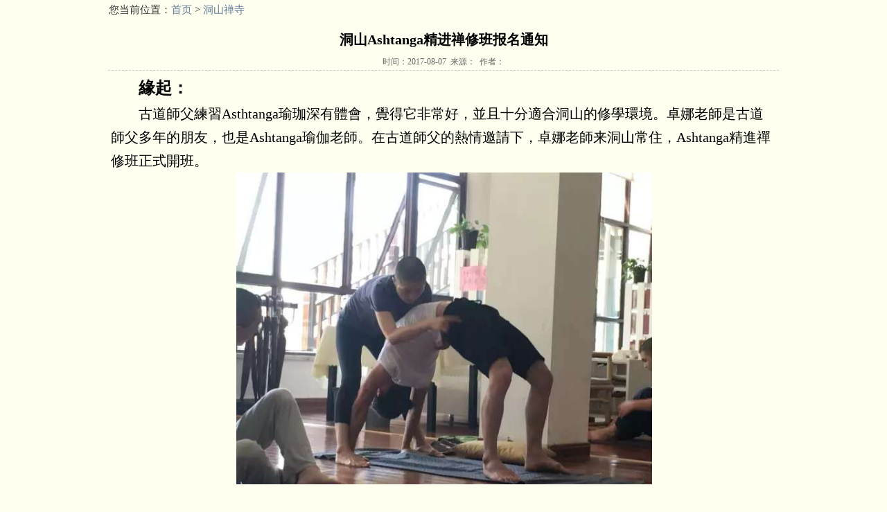

--- FILE ---
content_type: text/html
request_url: http://m.shixiu.net/dongshan/1701.html
body_size: 3953
content:
<!DOCTYPE html PUBLIC "-//WAPFORUM//DTD XHTML Mobile 1.0//EN" "http://www.wapforum.org/DTD/xhtml-mobile10.dtd" >
<html>
<head>
<meta http-equiv="content-type" content="text/html; charset=gbk">
<meta name="keywords" content="" />
<meta name="description" content="緣起： 古道師父練習Asthtanga瑜珈深有體會，覺得它非常好，並且十分適合洞山的修學環境。卓娜老師是古道師父多年的朋友，也是Ashtanga瑜伽老師。在古道師父的熱情邀請下，卓娜老師来" />
<script src="/d/js/sjzad.js"></script>
<link href="/skin/wap1/css/style.css" rel="stylesheet" type="text/css" />
<meta name="viewport" content="width=device-width, initial-scale=1.0, minimum-scale=1.0, maximum-scale=1.0, user-scalable=no"/>
<title>洞山Ashtanga精进禅修班报名通知--洞山禅寺--手机实修驿站</title>
</head>
<body class="showpage">


<table width="100%" border="0" cellspacing="1" cellpadding="0">
<tr valign="top">
<td class="main">

<table width="100%" border="0" cellspacing="0" cellpadding="0" class="position">
<tr>
<td>您当前位置：<a href="/">首页</a>&nbsp;>&nbsp;<a href="/dongshan/">洞山禅寺</a></td>
</tr>
</table>

<table width="100%" border="0" cellspacing="0" cellpadding="0" class="box">
<tr>
<td>
<table width="100%" border="0" cellpadding="0" cellspacing="0" class="title_info">
<tr>
<td><h1>洞山Ashtanga精进禅修班报名通知</h1><div class=fubt></div></td>
</tr>
<tr>
<td class="info_text">时间：2017-08-07&nbsp;&nbsp;来源：&nbsp;&nbsp;作者：</td>
</tr>
</table>
<table width="100%" border="0" cellspacing="0" cellpadding="0">
<tr>
<td id="text">
<div id="new" style="table-layput:fixed;word-wrap:break-wrod;word-break:break-all;">
    <p><span style="font-size: x-large;"><strong>緣起：&nbsp;</strong></span></p>
<p>古道師父練習Asthtanga瑜珈深有體會，覺得它非常好，並且十分適合洞山的修學環境。卓娜老師是古道師父多年的朋友，也是Ashtanga瑜伽老師。在古道師父的熱情邀請下，卓娜老師来洞山常住，Ashtanga精進禪修班正式開班。</p>
<div style="text-align: center;"><img src="http://img.shixiu.net/file/dongshan/139cc8140c774623b120d9662f37a567.jpg" width="600" height="450" alt="" /></div>
<p>&nbsp;</p>
<p><span style="font-size: x-large;"><strong>一、Ashtanga瑜伽简介：</strong></span>（整理自卓娜老师上课录音）</p>
<p>Ashtanga瑜伽意为八支瑜伽。我們現在練的叫Ashtanga Viniyasa Yaga(八支串聯瑜珈），屬於身瑜珈方面的，它的重點特色就是Viniyasa，練習時要求心，氣，身融為一體。在練習時讓心智專注在一點上（出入息），即南師的&quot;十六特勝&quot;裡的身念處，或六妙門裡的第一，二妙門:數息和隨息。當我們正心誠意地練習總有一天得&quot;止&quot;，從而達到以身修心，身心兩健的目的。Ashtanga 不是高難的，是練得人喜歡高難的，所以誤解的人很多。真正難的是重覆和持久練習，耐得寂寞很難，放下身見很難。每個人剛開始都是用貪心（有所求）練習而不自知，所以南師也特別強調練瑜珈十六特勝很重要，而十六特勝重點在知。</p>
<div style="text-align: center;"><img src="http://img.shixiu.net/file/dongshan/28398d2448059246558849e32f01709a.jpg" width="600" height="450" alt="" /></div>
<p>（卓娜老師向南師匯報心得）</p>
<p>&nbsp;</p>
<p><span style="font-size: x-large;"><strong>二、卓娜自述簡曆</strong></span></p>
<p>我媽說我是1967年1月1日在福建長樂縣醫院出生的，卓娜這名號是我舅舅給起的，我不知道自己生從何處來，希望通過瑜珈修練知道將來自己死往何處去。</p>
<p>一接觸Ashtanga Viniyasa瑜珈我就有一種相逢恨晚的感覺，對它我情有獨鍾，非常感恩Guruji。</p>
<p>大約是02年的時候，我第一次上Mysore課，我的老師Miche Besnard走過來對我說:&quot;Make your practice like moving meditation.&quot;我看著他點點頭，心中生起了恭敬之心，明白應該做什麼了。跟隨Michel練習的六年裡我打下了堅實的基礎，我們之間也建立了如同父女般的師徒感情。</p>
<p>08年是我修練的轉捩點，由於Michel的離開，我的好姐妹好同修何碧默不忍心看到我們這班勤奮的同學沒有老師，就發心把我們帶去了她的恩師南老師那裡去，在太湖大學堂南老師給我們上了七天的瑜珈課，從此踏上了即使是在盲修瞎練也起碼知道的旅程。</p>
<p>2010年跟John Scott也是我逃不了的緣份，是命中注定，可以說是當一個學生準備好了老師就會自然出現，在John的教導下我把南師的十六特勝和六妙門融匯進去了，從此對Ashtanga Viniyasa Yaga這門身瑜珈有了更深的體悟。</p>
<p>南師說做任何事情不空靈是沒有用的，這也是Guruji的名言:&quot;99% practice, 1% theory.&quot;的真正含義。&quot;Practice practice practice all will coming.&quot; 的這個&quot;ALL&quot;是很多人都誤解了的。其實這個all就是這個1% theory. 即老子道德經說的一生二，二生三，三生萬有裡的一。</p>
<div style="text-align: center;"><img src="http://img.shixiu.net/file/dongshan/1d3579ce36e955e53d2d10170062068c.jpg" width="600" height="400" alt="" /></div>
<p>&nbsp;</p>
<p><span style="font-size: x-large;"><strong>三、教學片段：</strong></span></p>
<div style="text-align: center;"><embed src="https://imgcache.qq.com/tencentvideo_v1/playerv3/TPout.swf?max_age=86400&v=20161117&vid=x0533619y9k&auto=0" allowFullScreen="true" quality="high" width="600" height="450" align="middle" allowScriptAccess="always" type="application/x-shockwave-flash"></embed></div>
<p>（更多學習歡迎來到洞山普利禪寺）</p>
<div style="text-align: center;"><img src="http://img.shixiu.net/file/dongshan/f407e4dd641731c7144e36a92b1081b4.jpg" width="600" height="400" alt="" /></div>
<p>&nbsp;</p>
<p><span style="font-size: x-large;"><strong>四、Ashtanga洞山课程表：</strong></span></p>
<div style="text-align: center;"><img src="http://img.shixiu.net/file/dongshan/cd8d70ceb7b47405e8ef0ea5f75d274e.jpg" width="600" height="338" alt="" /></div>
<p>&nbsp;</p>
<p>注：1、每月初一、十五休息。</p>
<p>&nbsp; 2、除以上必修课程外，学员可随众参加寺院其他共修。</p>
<p>&nbsp;</p>
<p><span style="font-size: x-large;"><strong>五、洞山环境：</strong></span></p>
<p>洞山普利禪利在南懷瑾先生發起下，曆時七年艱苦建設，現已全部完工。</p>
<div style="text-align: center;"><img src="http://img.shixiu.net/file/dongshan/fcd1abab6ac2cde4fe3b1fb91986d78e.jpg" alt="洞山寺" width="600" height="374" /></div>
<p>&nbsp;</p>
<div style="text-align: center;"><img src="http://img.shixiu.net/file/dongshan/2aeb53709888a1e8e3b50e13a9f53d3d.jpg" width="600" height="385" alt="" /></div>
<p>&nbsp;</p>
<div style="text-align: center;"><img src="http://img.shixiu.net/file/dongshan/4e602bf4dc0620d9013b28c2d0f3a13b.jpg" width="517" height="345" alt="" /></div>
<p>&nbsp;</p>
<div style="text-align: center;"><img src="http://img.shixiu.net/file/dongshan/0f5624296063d0c871a00d2191f10c30.jpg" width="483" height="640" alt="" /></div>
<p>&nbsp;</p>
<div style="text-align: center;"><img src="http://img.shixiu.net/file/dongshan/48c8932f5f5f7976c9346fc6133fabc0.jpg" width="592" height="394" alt="" /></div>
<p>&nbsp;</p>
<p><strong>以下为学员宿舍：</strong></p>
<div style="text-align: center;"><img src="http://img.shixiu.net/file/dongshan/de1bccbb23901a8eb717901a7961576f.jpg" width="436" height="531" alt="" /></div>
<p>&nbsp;</p>
<div style="text-align: center;"><img src="http://img.shixiu.net/file/dongshan/f6b9e1fce0fffaad563153df3b1ea52f.jpg" alt="住宿条件" width="601" height="402" /></div>
<p>&nbsp;</p>
<p><span style="font-size: x-large;"><strong>六、報名須知：</strong></span></p>
<p>1、洞山Ashtanga精進禪修班為收費課程，包括學費：1200元/月，住宿140元/天，三餐免费。</p>
<p>2、學員需有一定的禪修基礎，無故不得缺席每日兩小時禪坐。</p>
<p>3、任何問題，可咨詢洞山普利禪寺客堂：18379112340</p>
<p>洞山普利禪寺客堂</p>
<p>2017年8月6日&nbsp;</p>
<p>&nbsp;</p>
<div style="text-align: center;"><img src="http://img.shixiu.net/file/dongshan/2a72e32313e6ea34dc6f1f391085eb94.jpg" width="600" height="450" alt="" /></div></div>
<div class="epages"></div>
</td>
</tr>
<tr><td><hr width="100%" size="1" /> 
<div class="next"><strong>上一篇：</strong>&nbsp;<a href='/dongshan/1687.html'>洞山基金会人员招募启示</a></div>
<div class="next"><strong>下一篇：</strong>&nbsp;<a href='/dongshan/1711.html'>【招生通告】洞山寺国庆七天精进禅修营</a></div> </td></tr>
</table>
<div class="fanhui" ><a href="./" style="float:left">返回目录</a> <a href="/" style="float:right">返回首页</a></div>
</td>
</tr>
</table>
<SCRIPT LANGUAGE="JavaScript">end1()</SCRIPT>
<script src="/e/public/onclick/?enews=donews&classid=183&id=1701"></script></body></html>

--- FILE ---
content_type: text/css
request_url: http://m.shixiu.net/skin/wap1/css/style.css
body_size: 2004
content:
body {
margin: 0 auto;
max-width:970px;
}

ul,li{
	margin: 0;
	padding: 0;
	list-style: none;
}
img{
border:0;
vertical-align: middle;
height: auto; width: auto\9; max-width:100%;
}

object, embed {width: auto\9; max-width:100%;}

a{text-decoration: none; color: #5D9A5D}
a:link {
	color:#5f7b98;
	text-decoration:none
}
a:visited {
	color:#5f7b99
}
a:hover {
	color:#5f7b98
}

li{list-style-type:none;}
.header{width:100%;height:60px;color:#fff;border-bottom: 1px solid #090;background-color: #5CACEE;}
.header a{color:#fff;}
.header img{vertical-align: middle;}
.header .logo{
    width:160px;
    height:60px;
    vertical-align: middle;
}
.header .weather{
    width:150px;
    line-height:30px;
    font-size:12px;
	overflow:block;
    text-align:right;
    padding-right:5px;
    float:right
}

.inputSub {
width:52px;
}

.graybar{font-size:17px;height:24px;padding-left:5px;padding-top:5px;background-color: #EEEEEE;border-bottom: 1px solid #D6D6D6;border-top: 1px solid #FFFFFF;overflow:hidden;}


.searchbox{margin: 8px 5px 8px;}


.fontlist{
padding:1px 5px 1px 5px;
}
.fontlist ul li, .box ul li {
overflow:hidden;
-webkit-box-sizing:border-box;
height:39px;
border-bottom:1px #e2e4e8 dotted;
line-height:39px
}
.fontlist ul li a, .box ul li a{
font-size:18px;
float:left;
}
.fontlist ul li span, .box ul li span{
font-size:14px;
float:right;
}



.photolist {
padding:3px 6px 3px 6px;
}

.photolist table{
width:100%;
}

.photolist td {
height:100px;
border-bottom:1px #e2e4e8 dotted;}

.photolist span {
font-size:20px;
}

.line_bottom {
color:#666;
margin-bottom:10px;
border-bottom:1px dashed #ccc;
}

/*以下为自己添加*/
.gengduo{
text-align:right;
padding:6px 10px 6px 0;
}

.biaogelb {
font-size:18px;
height:35px;
width:50%;
text-align:center;
}

.liebiao{
padding-top:8px;
padding-left:5px;
}
.liebiao ul li{
font-size:18px;
height:30px;
}

.jianshu {
padding:0px 5px;
}
.jianshu p {
text-indent: 2em;
}

.end {
margin-top:5px;
padding:5px 5px;
text-align:center;
border-top:1px solid #ACE;
font-size:18px;
}

.yanse {color: #993300}

/*南师著作文章页文字大小调整*/
.kjwz {background-color: #fffff0;  letter-spacing:0.4px; line-height:1.7;}
.kjwz #text { padding:0 5px 0 5px; font-size:20px; font-family:微软雅黑;}

.ztziliao { background-color: #ABBED0; font-size:19px; letter-spacing:0.4px; line-height:1.7;}
.kjwz p { text-indent: 2em; padding: 0px; margin: 6px 0px; }
.kjbt { color:#CC0099; font-size:22px; font-family:楷体; MARGIN-BOTTOM: -10px;text-align: center;}
.kjbt1 { text-align: right; margin-right:20px; MARGIN-BOTTOM: -9px;}
.kjwz h2 { text-indent: 2em; font-size:22px; font-weight:bold; }
.kjwz h3 { text-indent: 2em; font-size:20px; font-weight:bold; }
.xbt { font-size:22px; font-weight:bold;}

.next {
padding: 3px 0;
font:18px/1.5 tahoma,arial,"微软雅黑";
}

.fanhui {
padding: 10px 10px 6px 10px;
text-align: center;
}
.fanhui a{
font:19px/1.5 tahoma,arial,"微软雅黑";
}

.zznav { height:25px;width:100%;float:left;font-size:16px;padding:0 0 0 0px;font-family:楷体;overflow:hidden;}

/*新闻页背景色调整--原色#efefda*/
.showpage {background-color: #fffff0;}

.showpage .epages {
text-align:center;
}

/*新闻页文字大小调整*/
.showpage #text {
padding:0 3px 0 4px;
font-size:20px;
line-height:1.7;
font-family:微软雅黑;
}

.showpage p {
text-indent:2em;
line-height:1.7;
margin:0;
padding:0;
}

.position {
margin-left:0px;
margin-bottom:5px;
}

.position td {
font:15px/1.5 Verdana;
color:#333;
line-height:26px;
font-family:宋体;
padding:0 1px;
}

.title_info {
margin:5px 0;
text-align:center;
}

.title_info h1 {
font-size:20px;
line-height:2;
margin:0;
padding:0;
}

.info_text {
border-bottom:1px dashed #ccc;
font-size:12px;
line-height:2;
color:#666;
}

.epages {
font:18px/18px Tahoma;
margin:3px 0;
}

.epages * {
vertical-align:middle;
}

.epages a {
border:1px solid #A6CBE7;
text-align:center;
text-decoration:none;
font:normal 16px/15px verdana;
margin:0 1px 0 0;
padding:1px 4px;
}

.epages a:hover {
border:#659B28 1px solid;
background:#f3f8ef;
text-decoration:none;
color:#004c7d;
}

.epages input {
margin-bottom:0;
border:1px solid #659B28;
height:22px;
font:bold 20px/16px Verdana;
padding-bottom:1px;
padding-left:1px;
margin-right:1px;
color:#659B28;
}


.fubt {
font-size:12pt;
float:right;
}

/*下载地址*/
.downpath a {
font-size:17px;
}


/*相关文章*/
.xiangguan {background:url(../img/xiangguan.jpg) no-repeat 0px 3px;line-height:29px; }
.xiangguan li {float:right;margin-right:0px; width:88%;height:29px;font-size:17px;border-bottom:1px dotted #ffbbdc;color:#333;display:inline;padding-left:8px;line-height:29px;overflow:hidden;}

/*页首广告*/
.zhiding {
text-align:center;
}

/*页尾广告*/
.ad1 {
text-align:center;
padding:7px 0 2px 0;
margin-top:5px;
font-size:18px;
border-top:1px solid #ACE;
}

/*书籍页中广告*/
.ad2 {
text-align:center;
}

/*专题页*/
.zt1 {color: #006699; font-weight: bold; font-size: 24px;text-align:center;padding-top:5px;}
.zt2 {text-align:center;padding-top:5px;}
.zt3 {padding:6px 5px;font-size:18px;line-height:1.5;}
.zt3 p{text-indent:2em;}
.zt4 {padding:3px 6px 3px 6px;border-top:1px solid #ACE;}


--- FILE ---
content_type: application/javascript
request_url: http://m.shixiu.net/d/js/sjzad.js
body_size: 847
content:
//手机站 置顶广告（首页及列表页）
function zhiding(){ 
document.write('<div style="padding:3px 0 1px 0;color:#ff0000;font-size:17px;"><a href="/dunzhong/huodong" style="color:red">敦众活动</a>　　<a href="/dunzhong/shuji" style="color:red">最新书籍</a>　　<a target=_blank href="https://weidian.com/?userid=1151654391" style="color:red">敦众微店</a></div>'); 
}

//手机站 下方广告（首页及列表页）
function lbywad(){ 
document.write('<div style="padding-top:8px;"><a target=_blank href="https://weidian.com/?userid=1151654391">敦众书苑---购买南怀瑾老师著作</a></div>'); 
}

//手机站 页尾内容（首页及列表页）
function end(){
document.write ('<div class="end">&nbsp;&nbsp;<a href="/d/sousuo.html">站内搜索</a>&nbsp;&nbsp;&nbsp;&nbsp;<a href="/download/">下载中心</a><a href=""></a></div>');
document.write ('<div style="padding:2px 0 5px 0;" align=center>本站微信公众号：南怀瑾先生书友会</div>');
document.write ('<div style="padding:2px 0 5px 0;" align=center>阅读技巧：<a href="/liuluanqi-fysz.html" style="font-size:17px;">手机浏览器快捷翻页的设置方法</a></div>');
} 

//手机站 南师著作列表页中间广告
function ad2(){
document.write ('');
} 

//手机站 其他著作列表页中间广告
function ad3(){
document.write ('');
} 

//手机站 金刚经道德经等个别网页后注
function qz10(){
document.write ('<p style="font-size:18px"><span style="color:#CC3333;font-weight:bold;">提示：本站收录有中国文化全部经典如：</span><a href="/" target=_blank>《佛教经典》，《道家经典》，《儒家经典》，及一代宗师南怀瑾老师的著作，欢迎你常来访问！点此访问本站首页！</a></p>');
} 

//手机站 内容页最下方（计数器代码）
function end1(){
document.write ('');
} 